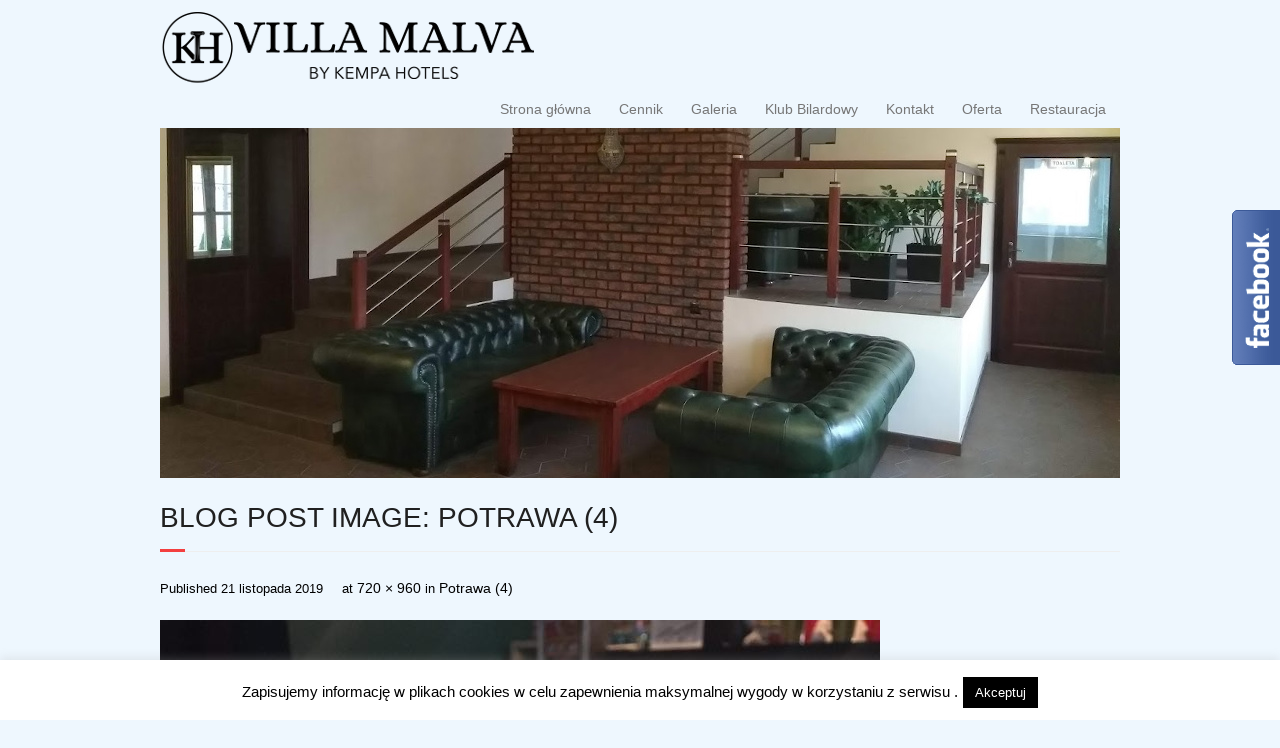

--- FILE ---
content_type: text/html; charset=UTF-8
request_url: https://villamalva.pl/potrawa-4-2/
body_size: 9851
content:
<!DOCTYPE html>

<html dir="ltr" lang="pl-PL" prefix="og: https://ogp.me/ns#">
<head>
<meta charset="UTF-8" />
<meta name="viewport" content="width=device-width" />
<!--  -->

<link rel="profile" href="http://gmpg.org/xfn/11" />
<link rel="pingback" href="https://villamalva.pl/xmlrpc.php" />
<!--[if lt IE 9]>
<script src="https://villamalva.pl/wp-content/themes/minamaze/lib/scripts/html5.js" type="text/javascript"></script>
<![endif]-->


		<!-- All in One SEO 4.9.3 - aioseo.com -->
		<title>Potrawa (4) | Villa Malva</title>
	<meta name="description" content="Mini Calzone" />
	<meta name="robots" content="max-image-preview:large" />
	<meta name="author" content="Dorota Gwizdała"/>
	<link rel="canonical" href="https://villamalva.pl/potrawa-4-2/" />
	<meta name="generator" content="All in One SEO (AIOSEO) 4.9.3" />
		<meta property="og:locale" content="pl_PL" />
		<meta property="og:site_name" content="Villa Malva  | Hotel Łomianki" />
		<meta property="og:type" content="article" />
		<meta property="og:title" content="Potrawa (4) | Villa Malva" />
		<meta property="og:description" content="Mini Calzone" />
		<meta property="og:url" content="https://villamalva.pl/potrawa-4-2/" />
		<meta property="article:published_time" content="2019-11-21T12:14:34+00:00" />
		<meta property="article:modified_time" content="2020-06-04T17:37:51+00:00" />
		<meta name="twitter:card" content="summary" />
		<meta name="twitter:title" content="Potrawa (4) | Villa Malva" />
		<meta name="twitter:description" content="Mini Calzone" />
		<script type="application/ld+json" class="aioseo-schema">
			{"@context":"https:\/\/schema.org","@graph":[{"@type":"BreadcrumbList","@id":"https:\/\/villamalva.pl\/potrawa-4-2\/#breadcrumblist","itemListElement":[{"@type":"ListItem","@id":"https:\/\/villamalva.pl#listItem","position":1,"name":"Home","item":"https:\/\/villamalva.pl","nextItem":{"@type":"ListItem","@id":"https:\/\/villamalva.pl\/potrawa-4-2\/#listItem","name":"Potrawa (4)"}},{"@type":"ListItem","@id":"https:\/\/villamalva.pl\/potrawa-4-2\/#listItem","position":2,"name":"Potrawa (4)","previousItem":{"@type":"ListItem","@id":"https:\/\/villamalva.pl#listItem","name":"Home"}}]},{"@type":"ItemPage","@id":"https:\/\/villamalva.pl\/potrawa-4-2\/#itempage","url":"https:\/\/villamalva.pl\/potrawa-4-2\/","name":"Potrawa (4) | Villa Malva","description":"Mini Calzone","inLanguage":"pl-PL","isPartOf":{"@id":"https:\/\/villamalva.pl\/#website"},"breadcrumb":{"@id":"https:\/\/villamalva.pl\/potrawa-4-2\/#breadcrumblist"},"author":{"@id":"https:\/\/villamalva.pl\/author\/office\/#author"},"creator":{"@id":"https:\/\/villamalva.pl\/author\/office\/#author"},"datePublished":"2019-11-21T13:14:34+01:00","dateModified":"2020-06-04T19:37:51+02:00"},{"@type":"Organization","@id":"https:\/\/villamalva.pl\/#organization","name":"Villa Malva","description":"Hotel \u0141omianki","url":"https:\/\/villamalva.pl\/"},{"@type":"Person","@id":"https:\/\/villamalva.pl\/author\/office\/#author","url":"https:\/\/villamalva.pl\/author\/office\/","name":"Dorota Gwizda\u0142a","image":{"@type":"ImageObject","@id":"https:\/\/villamalva.pl\/potrawa-4-2\/#authorImage","url":"https:\/\/secure.gravatar.com\/avatar\/138e4d8d7f92b47b37f32307368c31d0?s=96&d=blank&r=g","width":96,"height":96,"caption":"Dorota Gwizda\u0142a"}},{"@type":"WebSite","@id":"https:\/\/villamalva.pl\/#website","url":"https:\/\/villamalva.pl\/","name":"Villa Malva","description":"Hotel \u0141omianki","inLanguage":"pl-PL","publisher":{"@id":"https:\/\/villamalva.pl\/#organization"}}]}
		</script>
		<!-- All in One SEO -->

<link rel='dns-prefetch' href='//netdna.bootstrapcdn.com' />
<link rel='dns-prefetch' href='//s.w.org' />
<link rel="alternate" type="application/rss+xml" title="Villa Malva  &raquo; Kanał z wpisami" href="https://villamalva.pl/feed/" />
<link rel="alternate" type="application/rss+xml" title="Villa Malva  &raquo; Kanał z komentarzami" href="https://villamalva.pl/comments/feed/" />
		<!-- This site uses the Google Analytics by ExactMetrics plugin v8.11.1 - Using Analytics tracking - https://www.exactmetrics.com/ -->
		<!-- Note: ExactMetrics is not currently configured on this site. The site owner needs to authenticate with Google Analytics in the ExactMetrics settings panel. -->
					<!-- No tracking code set -->
				<!-- / Google Analytics by ExactMetrics -->
		<script type="text/javascript">
window._wpemojiSettings = {"baseUrl":"https:\/\/s.w.org\/images\/core\/emoji\/14.0.0\/72x72\/","ext":".png","svgUrl":"https:\/\/s.w.org\/images\/core\/emoji\/14.0.0\/svg\/","svgExt":".svg","source":{"concatemoji":"https:\/\/villamalva.pl\/wp-includes\/js\/wp-emoji-release.min.js?ver=6.0.11"}};
/*! This file is auto-generated */
!function(e,a,t){var n,r,o,i=a.createElement("canvas"),p=i.getContext&&i.getContext("2d");function s(e,t){var a=String.fromCharCode,e=(p.clearRect(0,0,i.width,i.height),p.fillText(a.apply(this,e),0,0),i.toDataURL());return p.clearRect(0,0,i.width,i.height),p.fillText(a.apply(this,t),0,0),e===i.toDataURL()}function c(e){var t=a.createElement("script");t.src=e,t.defer=t.type="text/javascript",a.getElementsByTagName("head")[0].appendChild(t)}for(o=Array("flag","emoji"),t.supports={everything:!0,everythingExceptFlag:!0},r=0;r<o.length;r++)t.supports[o[r]]=function(e){if(!p||!p.fillText)return!1;switch(p.textBaseline="top",p.font="600 32px Arial",e){case"flag":return s([127987,65039,8205,9895,65039],[127987,65039,8203,9895,65039])?!1:!s([55356,56826,55356,56819],[55356,56826,8203,55356,56819])&&!s([55356,57332,56128,56423,56128,56418,56128,56421,56128,56430,56128,56423,56128,56447],[55356,57332,8203,56128,56423,8203,56128,56418,8203,56128,56421,8203,56128,56430,8203,56128,56423,8203,56128,56447]);case"emoji":return!s([129777,127995,8205,129778,127999],[129777,127995,8203,129778,127999])}return!1}(o[r]),t.supports.everything=t.supports.everything&&t.supports[o[r]],"flag"!==o[r]&&(t.supports.everythingExceptFlag=t.supports.everythingExceptFlag&&t.supports[o[r]]);t.supports.everythingExceptFlag=t.supports.everythingExceptFlag&&!t.supports.flag,t.DOMReady=!1,t.readyCallback=function(){t.DOMReady=!0},t.supports.everything||(n=function(){t.readyCallback()},a.addEventListener?(a.addEventListener("DOMContentLoaded",n,!1),e.addEventListener("load",n,!1)):(e.attachEvent("onload",n),a.attachEvent("onreadystatechange",function(){"complete"===a.readyState&&t.readyCallback()})),(e=t.source||{}).concatemoji?c(e.concatemoji):e.wpemoji&&e.twemoji&&(c(e.twemoji),c(e.wpemoji)))}(window,document,window._wpemojiSettings);
</script>
<style type="text/css">
img.wp-smiley,
img.emoji {
	display: inline !important;
	border: none !important;
	box-shadow: none !important;
	height: 1em !important;
	width: 1em !important;
	margin: 0 0.07em !important;
	vertical-align: -0.1em !important;
	background: none !important;
	padding: 0 !important;
}
</style>
	<link rel='stylesheet' id='jquery.fancybox-css'  href='http://villamalva.pl/wp-content/plugins/myfancybox/source/jquery.fancybox.css?ver=2.1.5' type='text/css' media='all' />
<link rel='stylesheet' id='wp-block-library-css'  href='https://villamalva.pl/wp-includes/css/dist/block-library/style.min.css?ver=6.0.11' type='text/css' media='all' />
<link rel='stylesheet' id='aioseo/css/src/vue/standalone/blocks/table-of-contents/global.scss-css'  href='https://villamalva.pl/wp-content/plugins/all-in-one-seo-pack/dist/Lite/assets/css/table-of-contents/global.e90f6d47.css?ver=4.9.3' type='text/css' media='all' />
<style id='global-styles-inline-css' type='text/css'>
body{--wp--preset--color--black: #000000;--wp--preset--color--cyan-bluish-gray: #abb8c3;--wp--preset--color--white: #ffffff;--wp--preset--color--pale-pink: #f78da7;--wp--preset--color--vivid-red: #cf2e2e;--wp--preset--color--luminous-vivid-orange: #ff6900;--wp--preset--color--luminous-vivid-amber: #fcb900;--wp--preset--color--light-green-cyan: #7bdcb5;--wp--preset--color--vivid-green-cyan: #00d084;--wp--preset--color--pale-cyan-blue: #8ed1fc;--wp--preset--color--vivid-cyan-blue: #0693e3;--wp--preset--color--vivid-purple: #9b51e0;--wp--preset--gradient--vivid-cyan-blue-to-vivid-purple: linear-gradient(135deg,rgba(6,147,227,1) 0%,rgb(155,81,224) 100%);--wp--preset--gradient--light-green-cyan-to-vivid-green-cyan: linear-gradient(135deg,rgb(122,220,180) 0%,rgb(0,208,130) 100%);--wp--preset--gradient--luminous-vivid-amber-to-luminous-vivid-orange: linear-gradient(135deg,rgba(252,185,0,1) 0%,rgba(255,105,0,1) 100%);--wp--preset--gradient--luminous-vivid-orange-to-vivid-red: linear-gradient(135deg,rgba(255,105,0,1) 0%,rgb(207,46,46) 100%);--wp--preset--gradient--very-light-gray-to-cyan-bluish-gray: linear-gradient(135deg,rgb(238,238,238) 0%,rgb(169,184,195) 100%);--wp--preset--gradient--cool-to-warm-spectrum: linear-gradient(135deg,rgb(74,234,220) 0%,rgb(151,120,209) 20%,rgb(207,42,186) 40%,rgb(238,44,130) 60%,rgb(251,105,98) 80%,rgb(254,248,76) 100%);--wp--preset--gradient--blush-light-purple: linear-gradient(135deg,rgb(255,206,236) 0%,rgb(152,150,240) 100%);--wp--preset--gradient--blush-bordeaux: linear-gradient(135deg,rgb(254,205,165) 0%,rgb(254,45,45) 50%,rgb(107,0,62) 100%);--wp--preset--gradient--luminous-dusk: linear-gradient(135deg,rgb(255,203,112) 0%,rgb(199,81,192) 50%,rgb(65,88,208) 100%);--wp--preset--gradient--pale-ocean: linear-gradient(135deg,rgb(255,245,203) 0%,rgb(182,227,212) 50%,rgb(51,167,181) 100%);--wp--preset--gradient--electric-grass: linear-gradient(135deg,rgb(202,248,128) 0%,rgb(113,206,126) 100%);--wp--preset--gradient--midnight: linear-gradient(135deg,rgb(2,3,129) 0%,rgb(40,116,252) 100%);--wp--preset--duotone--dark-grayscale: url('#wp-duotone-dark-grayscale');--wp--preset--duotone--grayscale: url('#wp-duotone-grayscale');--wp--preset--duotone--purple-yellow: url('#wp-duotone-purple-yellow');--wp--preset--duotone--blue-red: url('#wp-duotone-blue-red');--wp--preset--duotone--midnight: url('#wp-duotone-midnight');--wp--preset--duotone--magenta-yellow: url('#wp-duotone-magenta-yellow');--wp--preset--duotone--purple-green: url('#wp-duotone-purple-green');--wp--preset--duotone--blue-orange: url('#wp-duotone-blue-orange');--wp--preset--font-size--small: 13px;--wp--preset--font-size--medium: 20px;--wp--preset--font-size--large: 36px;--wp--preset--font-size--x-large: 42px;}.has-black-color{color: var(--wp--preset--color--black) !important;}.has-cyan-bluish-gray-color{color: var(--wp--preset--color--cyan-bluish-gray) !important;}.has-white-color{color: var(--wp--preset--color--white) !important;}.has-pale-pink-color{color: var(--wp--preset--color--pale-pink) !important;}.has-vivid-red-color{color: var(--wp--preset--color--vivid-red) !important;}.has-luminous-vivid-orange-color{color: var(--wp--preset--color--luminous-vivid-orange) !important;}.has-luminous-vivid-amber-color{color: var(--wp--preset--color--luminous-vivid-amber) !important;}.has-light-green-cyan-color{color: var(--wp--preset--color--light-green-cyan) !important;}.has-vivid-green-cyan-color{color: var(--wp--preset--color--vivid-green-cyan) !important;}.has-pale-cyan-blue-color{color: var(--wp--preset--color--pale-cyan-blue) !important;}.has-vivid-cyan-blue-color{color: var(--wp--preset--color--vivid-cyan-blue) !important;}.has-vivid-purple-color{color: var(--wp--preset--color--vivid-purple) !important;}.has-black-background-color{background-color: var(--wp--preset--color--black) !important;}.has-cyan-bluish-gray-background-color{background-color: var(--wp--preset--color--cyan-bluish-gray) !important;}.has-white-background-color{background-color: var(--wp--preset--color--white) !important;}.has-pale-pink-background-color{background-color: var(--wp--preset--color--pale-pink) !important;}.has-vivid-red-background-color{background-color: var(--wp--preset--color--vivid-red) !important;}.has-luminous-vivid-orange-background-color{background-color: var(--wp--preset--color--luminous-vivid-orange) !important;}.has-luminous-vivid-amber-background-color{background-color: var(--wp--preset--color--luminous-vivid-amber) !important;}.has-light-green-cyan-background-color{background-color: var(--wp--preset--color--light-green-cyan) !important;}.has-vivid-green-cyan-background-color{background-color: var(--wp--preset--color--vivid-green-cyan) !important;}.has-pale-cyan-blue-background-color{background-color: var(--wp--preset--color--pale-cyan-blue) !important;}.has-vivid-cyan-blue-background-color{background-color: var(--wp--preset--color--vivid-cyan-blue) !important;}.has-vivid-purple-background-color{background-color: var(--wp--preset--color--vivid-purple) !important;}.has-black-border-color{border-color: var(--wp--preset--color--black) !important;}.has-cyan-bluish-gray-border-color{border-color: var(--wp--preset--color--cyan-bluish-gray) !important;}.has-white-border-color{border-color: var(--wp--preset--color--white) !important;}.has-pale-pink-border-color{border-color: var(--wp--preset--color--pale-pink) !important;}.has-vivid-red-border-color{border-color: var(--wp--preset--color--vivid-red) !important;}.has-luminous-vivid-orange-border-color{border-color: var(--wp--preset--color--luminous-vivid-orange) !important;}.has-luminous-vivid-amber-border-color{border-color: var(--wp--preset--color--luminous-vivid-amber) !important;}.has-light-green-cyan-border-color{border-color: var(--wp--preset--color--light-green-cyan) !important;}.has-vivid-green-cyan-border-color{border-color: var(--wp--preset--color--vivid-green-cyan) !important;}.has-pale-cyan-blue-border-color{border-color: var(--wp--preset--color--pale-cyan-blue) !important;}.has-vivid-cyan-blue-border-color{border-color: var(--wp--preset--color--vivid-cyan-blue) !important;}.has-vivid-purple-border-color{border-color: var(--wp--preset--color--vivid-purple) !important;}.has-vivid-cyan-blue-to-vivid-purple-gradient-background{background: var(--wp--preset--gradient--vivid-cyan-blue-to-vivid-purple) !important;}.has-light-green-cyan-to-vivid-green-cyan-gradient-background{background: var(--wp--preset--gradient--light-green-cyan-to-vivid-green-cyan) !important;}.has-luminous-vivid-amber-to-luminous-vivid-orange-gradient-background{background: var(--wp--preset--gradient--luminous-vivid-amber-to-luminous-vivid-orange) !important;}.has-luminous-vivid-orange-to-vivid-red-gradient-background{background: var(--wp--preset--gradient--luminous-vivid-orange-to-vivid-red) !important;}.has-very-light-gray-to-cyan-bluish-gray-gradient-background{background: var(--wp--preset--gradient--very-light-gray-to-cyan-bluish-gray) !important;}.has-cool-to-warm-spectrum-gradient-background{background: var(--wp--preset--gradient--cool-to-warm-spectrum) !important;}.has-blush-light-purple-gradient-background{background: var(--wp--preset--gradient--blush-light-purple) !important;}.has-blush-bordeaux-gradient-background{background: var(--wp--preset--gradient--blush-bordeaux) !important;}.has-luminous-dusk-gradient-background{background: var(--wp--preset--gradient--luminous-dusk) !important;}.has-pale-ocean-gradient-background{background: var(--wp--preset--gradient--pale-ocean) !important;}.has-electric-grass-gradient-background{background: var(--wp--preset--gradient--electric-grass) !important;}.has-midnight-gradient-background{background: var(--wp--preset--gradient--midnight) !important;}.has-small-font-size{font-size: var(--wp--preset--font-size--small) !important;}.has-medium-font-size{font-size: var(--wp--preset--font-size--medium) !important;}.has-large-font-size{font-size: var(--wp--preset--font-size--large) !important;}.has-x-large-font-size{font-size: var(--wp--preset--font-size--x-large) !important;}
</style>
<link rel='stylesheet' id='contact-form-7-css'  href='https://villamalva.pl/wp-content/plugins/contact-form-7/includes/css/styles.css?ver=5.7.7' type='text/css' media='all' />
<link rel='stylesheet' id='cookie-law-info-css'  href='https://villamalva.pl/wp-content/plugins/cookie-law-info/legacy/public/css/cookie-law-info-public.css?ver=3.3.9.1' type='text/css' media='all' />
<link rel='stylesheet' id='cookie-law-info-gdpr-css'  href='https://villamalva.pl/wp-content/plugins/cookie-law-info/legacy/public/css/cookie-law-info-gdpr.css?ver=3.3.9.1' type='text/css' media='all' />
<link rel='stylesheet' id='font-awesome-min-css'  href='https://villamalva.pl/wp-content/themes/minamaze/lib/extentions/font-awesome/css/font-awesome.min.css?ver=3.2.1' type='text/css' media='all' />
<link rel='stylesheet' id='font-awesome-cdn-css'  href='//netdna.bootstrapcdn.com/font-awesome/4.1.0/css/font-awesome.min.css?ver=4.1.0' type='text/css' media='all' />
<link rel='stylesheet' id='dashicons-css-css'  href='https://villamalva.pl/wp-content/themes/minamaze/lib/extentions/dashicons/css/dashicons.css?ver=2.0' type='text/css' media='all' />
<link rel='stylesheet' id='bootstrap-css'  href='https://villamalva.pl/wp-content/themes/minamaze/lib/extentions/bootstrap/css/bootstrap.min.css?ver=2.3.2' type='text/css' media='all' />
<link rel='stylesheet' id='prettyPhoto-css'  href='https://villamalva.pl/wp-content/themes/minamaze/lib/extentions/prettyPhoto/css/prettyPhoto.css?ver=3.1.5' type='text/css' media='all' />
<link rel='stylesheet' id='style-css'  href='https://villamalva.pl/wp-content/themes/minamaze/style.css?ver=1.3.5' type='text/css' media='all' />
<link rel='stylesheet' id='shortcodes-css'  href='https://villamalva.pl/wp-content/themes/minamaze/styles/style-shortcodes.css?ver=1.1' type='text/css' media='all' />
<script type='text/javascript' src='https://villamalva.pl/wp-includes/js/jquery/jquery.min.js?ver=3.6.0' id='jquery-core-js'></script>
<script type='text/javascript' src='https://villamalva.pl/wp-includes/js/jquery/jquery-migrate.min.js?ver=3.3.2' id='jquery-migrate-js'></script>
<script type='text/javascript' src='http://villamalva.pl/wp-content/plugins/myfancybox/lib/jquery.mousewheel-3.0.6.pack.js?ver=1' id='jquery.fancyboxmousewheel-js'></script>
<script type='text/javascript' id='cookie-law-info-js-extra'>
/* <![CDATA[ */
var Cli_Data = {"nn_cookie_ids":[],"cookielist":[],"non_necessary_cookies":[],"ccpaEnabled":"","ccpaRegionBased":"","ccpaBarEnabled":"","strictlyEnabled":["necessary","obligatoire"],"ccpaType":"gdpr","js_blocking":"","custom_integration":"","triggerDomRefresh":"","secure_cookies":""};
var cli_cookiebar_settings = {"animate_speed_hide":"500","animate_speed_show":"500","background":"#fff","border":"#444","border_on":"","button_1_button_colour":"#000","button_1_button_hover":"#000000","button_1_link_colour":"#fff","button_1_as_button":"1","button_1_new_win":"","button_2_button_colour":"#333","button_2_button_hover":"#292929","button_2_link_colour":"#444","button_2_as_button":"","button_2_hidebar":"","button_3_button_colour":"#000","button_3_button_hover":"#000000","button_3_link_colour":"#fff","button_3_as_button":"1","button_3_new_win":"","button_4_button_colour":"#000","button_4_button_hover":"#000000","button_4_link_colour":"#fff","button_4_as_button":"1","button_7_button_colour":"#61a229","button_7_button_hover":"#4e8221","button_7_link_colour":"#fff","button_7_as_button":"1","button_7_new_win":"","font_family":"inherit","header_fix":"","notify_animate_hide":"1","notify_animate_show":"","notify_div_id":"#cookie-law-info-bar","notify_position_horizontal":"right","notify_position_vertical":"bottom","scroll_close":"","scroll_close_reload":"","accept_close_reload":"","reject_close_reload":"","showagain_tab":"","showagain_background":"#fff","showagain_border":"#000","showagain_div_id":"#cookie-law-info-again","showagain_x_position":"100px","text":"#000","show_once_yn":"","show_once":"10000","logging_on":"","as_popup":"","popup_overlay":"1","bar_heading_text":"","cookie_bar_as":"banner","popup_showagain_position":"bottom-right","widget_position":"left"};
var log_object = {"ajax_url":"https:\/\/villamalva.pl\/wp-admin\/admin-ajax.php"};
/* ]]> */
</script>
<script type='text/javascript' src='https://villamalva.pl/wp-content/plugins/cookie-law-info/legacy/public/js/cookie-law-info-public.js?ver=3.3.9.1' id='cookie-law-info-js'></script>
<link rel="https://api.w.org/" href="https://villamalva.pl/wp-json/" /><link rel="alternate" type="application/json" href="https://villamalva.pl/wp-json/wp/v2/media/397" /><link rel="EditURI" type="application/rsd+xml" title="RSD" href="https://villamalva.pl/xmlrpc.php?rsd" />
<link rel="wlwmanifest" type="application/wlwmanifest+xml" href="https://villamalva.pl/wp-includes/wlwmanifest.xml" /> 
<meta name="generator" content="WordPress 6.0.11" />
<link rel='shortlink' href='https://villamalva.pl/?p=397' />
<link rel="alternate" type="application/json+oembed" href="https://villamalva.pl/wp-json/oembed/1.0/embed?url=https%3A%2F%2Fvillamalva.pl%2Fpotrawa-4-2%2F" />
<link rel="alternate" type="text/xml+oembed" href="https://villamalva.pl/wp-json/oembed/1.0/embed?url=https%3A%2F%2Fvillamalva.pl%2Fpotrawa-4-2%2F&#038;format=xml" />
 
<script type="text/javascript">
 
jQuery(document).ready(function($){	
		var select = $('a[href$=".bmp"],a[href$=".gif"],a[href$=".jpg"],a[href$=".jpeg"],a[href$=".png"],a[href$=".BMP"],a[href$=".GIF"],a[href$=".JPG"],a[href$=".JPEG"],a[href$=".PNG"]'); // select image files
		select.attr('data-fancybox-group', 'gallery'); //data-fancybox-group is used instead of rel tag in html5
		select.attr('class', 'fancybox'); // ads class tag to image
		select.fancybox();	
 
$(".fancybox").fancybox({
	 beforeShow: function () {
         this.title = $(this.element).find("img").attr("alt"); // shows alt tag as image title
    },
		padding:0, //  settings can be removed to use defaults  //
		margin  : 20,
		wrapCSS    : '',
		openEffect : 'elastic',
		openSpeed  : 650,
                arrows    : true,
	        closeEffect : 'elastic',
                closeSpeed  : 650,
                closeBtn  : true,
	        closeClick : false,
                nextClick  : false,
		prevEffect : 'elastic',
  		prevSpeed  : 650,
		nextEffect : 'elastic',
		nextSpeed  : 650,
		pixelRatio: 1, // Set to 2 for retina display support
	        autoSize   : true,
	        autoHeight : false,
	        autoWidth  : false,
	        autoResize  : true,
	        fitToView   : true,
		aspectRatio : false,
		topRatio    : 0.5,
		leftRatio   : 0.5,
		scrolling : 'auto', // 'auto', 'yes' or 'no'
	        mouseWheel : true,
		autoPlay   : false,
	        playSpeed  : 3000,
		preload    : 3,
	        modal      : false,
		loop       : true,
           helpers : {
	        title : {
		     type : 'float', // outside , inside
			}
		}
	});							
 
$(".fancybox-media")
	.fancybox({
		openEffect : 'none',
		closeEffect : 'none',
		prevEffect : 'none',
		nextEffect : 'none',
	        arrows : false,
	helpers : {
		media : {},
		buttons : {}
		}
       });
});
</script>
 
<link rel="icon" href="https://villamalva.pl/wp-content/uploads/2020/06/cropped-malva-logo-32x32.jpg" sizes="32x32" />
<link rel="icon" href="https://villamalva.pl/wp-content/uploads/2020/06/cropped-malva-logo-192x192.jpg" sizes="192x192" />
<link rel="apple-touch-icon" href="https://villamalva.pl/wp-content/uploads/2020/06/cropped-malva-logo-180x180.jpg" />
<meta name="msapplication-TileImage" content="https://villamalva.pl/wp-content/uploads/2020/06/cropped-malva-logo-270x270.jpg" />

</head>

<body class="attachment attachment-template-default single single-attachment postid-397 attachmentid-397 attachment-jpeg fixed header-style1">
<div id="body-core" class="hfeed site">

	<header id="site-header">
		<div id="pre-header">
		<div class="wrap-safari">
		<div id="pre-header-core" class="main-navigation">
  
			
			
			
		</div>
		</div>
		</div>
		<!-- #pre-header -->

		<div id="header">
		<div id="header-core">

			<div id="logo" >
			<a rel="home" href="https://villamalva.pl/"><img src="https://villamalva.pl/wp-content/themes/minamaze/images/logo.png " /></a>
			</div>

			<div id="header-links" class="main-navigation">
			<div id="header-links-inner" class="header-links">
				<div class="menu"><ul class="menu">
<li ><a href="https://villamalva.pl/">Strona główna</a></li><li class="page_item page-item-7"><a href="https://villamalva.pl/cennik/">Cennik</a></li>
<li class="page_item page-item-9"><a href="https://villamalva.pl/galeria-2/">Galeria</a></li>
<li class="page_item page-item-11"><a href="https://villamalva.pl/bilard/">Klub Bilardowy</a></li>
<li class="page_item page-item-15"><a href="https://villamalva.pl/kontakt/">Kontakt</a></li>
<li class="page_item page-item-13"><a href="https://villamalva.pl/oferta/">Oferta</a></li>
<li class="page_item page-item-142"><a href="https://villamalva.pl/restauracja/">Restauracja</a></li>
</ul></div>
			</div>
			</div>
			<!-- #header-links .main-navigation -->

						
			<div style="clear: both;"></div>
			
			<img src="http://villamalva.pl/wp-content/uploads/2019/11/baner-img.jpg" alt="" />
		</div>
		</div>
		<!-- #header -->
			</header>
	<!-- header -->

			
	<div id="content">
	<div id="content-core">

		<div id="main">
		<div id="intro" class="option1"><div id="intro-core"><h1 class="page-title"><span>Blog Post Image: Potrawa (4)</span></h1></div></div>
		<div id="main-core">
			
				<article id="post-397" class="post-397 attachment type-attachment status-inherit hentry">

					<header class="entry-header">
						<div class="entry-meta">
							Published <span><time datetime="2019-11-21T13:14:34+01:00">21 listopada 2019</time></span> at <a href="https://villamalva.pl/wp-content/uploads/2019/11/Potrawa-4-1.jpg" title="Link to full-size image">720 &times; 960</a> in <a href="https://villamalva.pl/potrawa-4-2/" title="Return to Potrawa (4)" rel="gallery">Potrawa (4)</a>						</div><!-- .entry-meta -->
					</header><!-- .entry-header -->

					<div class="entry-content">
						<div class="entry-attachment">
							<div class="attachment">
								
								<p><a href="https://villamalva.pl/webpic-2/" title="Potrawa (4)" rel="attachment"><img width="720" height="960" src="https://villamalva.pl/wp-content/uploads/2019/11/Potrawa-4-1.jpg" class="attachment-1200x1200 size-1200x1200" alt="" loading="lazy" srcset="https://villamalva.pl/wp-content/uploads/2019/11/Potrawa-4-1.jpg 720w, https://villamalva.pl/wp-content/uploads/2019/11/Potrawa-4-1-225x300.jpg 225w" sizes="(max-width: 720px) 100vw, 720px" /></a></p>
							</div><!-- .attachment -->

														<div class="entry-caption">
								<p>Mini Calzone</p>
							</div><!-- .entry-caption -->
													</div><!-- .entry-attachment -->
						
												
					</div><!-- .entry-content -->
				</article><!-- #post-397 -->
				
				
	<nav role="navigation" id="nav-below">
		<div class="nav-previous"><a href='https://villamalva.pl/creator-gd-jpeg-v1-0-using-ijg-jpeg-v62-quality-95/'><div class="nav-previous"><span class="meta-icon"><i class="icon-angle-left icon-large"></i></span><span class="meta-nav">Previous</span></div></a></div>
		<div class="nav-next"><a href='https://villamalva.pl/webpic-2/'><span class="meta-nav">Next</span><span class="meta-icon"><i class="icon-angle-right icon-large"></i></span></a></div>
	</nav><!-- #image-navigation -->

				
				

	<div id="comments" class="comments-area">

	
	
	
</div><!-- #comments .comments-area -->
			

		</div><!-- #main-core -->
		</div><!-- #main -->
			</div>
	</div><!-- #content -->

	<footer>
<div id="sub-footer">
<div id="sub-footer-core">
<div class="copyright">
© Villa Malva - Kempa Hotels
<br/>
<a href="https://villamalva.pl/wp-admin"> Panel logowania</a>
</div>
</div>
</div>
</footer>
	
</div><!-- #body-core -->

<!--googleoff: all--><div id="cookie-law-info-bar" data-nosnippet="true"><span>Zapisujemy informację w plikach cookies w celu zapewnienia maksymalnej wygody w korzystaniu z serwisu .<a role='button' data-cli_action="accept" id="cookie_action_close_header" class="medium cli-plugin-button cli-plugin-main-button cookie_action_close_header cli_action_button wt-cli-accept-btn">Akceptuj</a></span></div><div id="cookie-law-info-again" data-nosnippet="true"><span id="cookie_hdr_showagain">Privacy &amp; Cookies Policy</span></div><div class="cli-modal" data-nosnippet="true" id="cliSettingsPopup" tabindex="-1" role="dialog" aria-labelledby="cliSettingsPopup" aria-hidden="true">
  <div class="cli-modal-dialog" role="document">
	<div class="cli-modal-content cli-bar-popup">
		  <button type="button" class="cli-modal-close" id="cliModalClose">
			<svg class="" viewBox="0 0 24 24"><path d="M19 6.41l-1.41-1.41-5.59 5.59-5.59-5.59-1.41 1.41 5.59 5.59-5.59 5.59 1.41 1.41 5.59-5.59 5.59 5.59 1.41-1.41-5.59-5.59z"></path><path d="M0 0h24v24h-24z" fill="none"></path></svg>
			<span class="wt-cli-sr-only">Close</span>
		  </button>
		  <div class="cli-modal-body">
			<div class="cli-container-fluid cli-tab-container">
	<div class="cli-row">
		<div class="cli-col-12 cli-align-items-stretch cli-px-0">
			<div class="cli-privacy-overview">
				<h4>Privacy Overview</h4>				<div class="cli-privacy-content">
					<div class="cli-privacy-content-text">This website uses cookies to improve your experience while you navigate through the website. Out of these, the cookies that are categorized as necessary are stored on your browser as they are essential for the working of basic functionalities of the website. We also use third-party cookies that help us analyze and understand how you use this website. These cookies will be stored in your browser only with your consent. You also have the option to opt-out of these cookies. But opting out of some of these cookies may affect your browsing experience.</div>
				</div>
				<a class="cli-privacy-readmore" aria-label="Show more" role="button" data-readmore-text="Show more" data-readless-text="Show less"></a>			</div>
		</div>
		<div class="cli-col-12 cli-align-items-stretch cli-px-0 cli-tab-section-container">
												<div class="cli-tab-section">
						<div class="cli-tab-header">
							<a role="button" tabindex="0" class="cli-nav-link cli-settings-mobile" data-target="necessary" data-toggle="cli-toggle-tab">
								Necessary							</a>
															<div class="wt-cli-necessary-checkbox">
									<input type="checkbox" class="cli-user-preference-checkbox"  id="wt-cli-checkbox-necessary" data-id="checkbox-necessary" checked="checked"  />
									<label class="form-check-label" for="wt-cli-checkbox-necessary">Necessary</label>
								</div>
								<span class="cli-necessary-caption">Always Enabled</span>
													</div>
						<div class="cli-tab-content">
							<div class="cli-tab-pane cli-fade" data-id="necessary">
								<div class="wt-cli-cookie-description">
									Necessary cookies are absolutely essential for the website to function properly. This category only includes cookies that ensures basic functionalities and security features of the website. These cookies do not store any personal information.								</div>
							</div>
						</div>
					</div>
																	<div class="cli-tab-section">
						<div class="cli-tab-header">
							<a role="button" tabindex="0" class="cli-nav-link cli-settings-mobile" data-target="non-necessary" data-toggle="cli-toggle-tab">
								Non-necessary							</a>
															<div class="cli-switch">
									<input type="checkbox" id="wt-cli-checkbox-non-necessary" class="cli-user-preference-checkbox"  data-id="checkbox-non-necessary" checked='checked' />
									<label for="wt-cli-checkbox-non-necessary" class="cli-slider" data-cli-enable="Enabled" data-cli-disable="Disabled"><span class="wt-cli-sr-only">Non-necessary</span></label>
								</div>
													</div>
						<div class="cli-tab-content">
							<div class="cli-tab-pane cli-fade" data-id="non-necessary">
								<div class="wt-cli-cookie-description">
									Any cookies that may not be particularly necessary for the website to function and is used specifically to collect user personal data via analytics, ads, other embedded contents are termed as non-necessary cookies. It is mandatory to procure user consent prior to running these cookies on your website.								</div>
							</div>
						</div>
					</div>
										</div>
	</div>
</div>
		  </div>
		  <div class="cli-modal-footer">
			<div class="wt-cli-element cli-container-fluid cli-tab-container">
				<div class="cli-row">
					<div class="cli-col-12 cli-align-items-stretch cli-px-0">
						<div class="cli-tab-footer wt-cli-privacy-overview-actions">
						
															<a id="wt-cli-privacy-save-btn" role="button" tabindex="0" data-cli-action="accept" class="wt-cli-privacy-btn cli_setting_save_button wt-cli-privacy-accept-btn cli-btn">SAVE &amp; ACCEPT</a>
													</div>
						
					</div>
				</div>
			</div>
		</div>
	</div>
  </div>
</div>
<div class="cli-modal-backdrop cli-fade cli-settings-overlay"></div>
<div class="cli-modal-backdrop cli-fade cli-popupbar-overlay"></div>
<!--googleon: all--><script type='text/javascript' src='http://villamalva.pl/wp-content/plugins/myfancybox/source/jquery.fancybox.pack.js?ver=2.1.5' id='jquery.fancybox-js'></script>
<script type='text/javascript' src='http://villamalva.pl/wp-content/plugins/myfancybox/source/helpers/jquery.fancybox-media.js?ver=1.0.6' id='jquery.fancyboxmedia-js'></script>
<script type='text/javascript' id='aspexi-facebook-side-box-js-extra'>
/* <![CDATA[ */
var afsb = {"slideon":"hover","placement":"right","width":"296","ismobile":""};
/* ]]> */
</script>
<script type='text/javascript' src='https://villamalva.pl/wp-content/plugins/aspexi-facebook-like-box-sidebox/js/afsb.js?ver=6.0.11' id='aspexi-facebook-side-box-js'></script>
<script type='text/javascript' src='https://villamalva.pl/wp-content/plugins/contact-form-7/includes/swv/js/index.js?ver=5.7.7' id='swv-js'></script>
<script type='text/javascript' id='contact-form-7-js-extra'>
/* <![CDATA[ */
var wpcf7 = {"api":{"root":"https:\/\/villamalva.pl\/wp-json\/","namespace":"contact-form-7\/v1"}};
/* ]]> */
</script>
<script type='text/javascript' src='https://villamalva.pl/wp-content/plugins/contact-form-7/includes/js/index.js?ver=5.7.7' id='contact-form-7-js'></script>
<script type='text/javascript' src='https://villamalva.pl/wp-content/themes/minamaze/lib/extentions/prettyPhoto/jquery.prettyPhoto.js?ver=3.1.5' id='prettyPhoto-js'></script>
<script type='text/javascript' src='https://villamalva.pl/wp-content/themes/minamaze/lib/scripts/main-frontend.js?ver=1.1' id='frontend-js'></script>
<script type='text/javascript' src='https://villamalva.pl/wp-content/themes/minamaze/lib/extentions/bootstrap/js/bootstrap.js?ver=2.3.2' id='bootstrap-js'></script>
<script type='text/javascript' src='https://villamalva.pl/wp-content/themes/minamaze/lib/scripts/modernizr.js?ver=6.0.11' id='modernizr-js'></script>
<script type='text/javascript' src='https://villamalva.pl/wp-content/themes/minamaze/lib/scripts/retina.js?ver=6.0.11' id='retina-js'></script>
<script type='text/javascript' src='https://villamalva.pl/wp-content/themes/minamaze/lib/scripts/plugins/ResponsiveSlides/responsiveslides.min.js?ver=1.54' id='thinkupslider-js'></script>
<script type='text/javascript' src='https://villamalva.pl/wp-content/themes/minamaze/lib/scripts/plugins/ResponsiveSlides/responsiveslides-call.js?ver=6.0.11' id='thinkupslider-call-js'></script>
<script type='text/javascript' src='https://villamalva.pl/wp-content/plugins/page-links-to/dist/new-tab.js?ver=3.3.7' id='page-links-to-js'></script>
<div class="fb-root"></div>
            <script>(function(d, s, id) {
                var js, fjs = d.getElementsByTagName(s)[0];
                if (d.getElementById(id)) return;
                js = d.createElement(s); js.id = id;
                js.src = "//connect.facebook.net/pl_PL/sdk.js#xfbml=1&version=v14.0&appId=1548213832159053";
                fjs.parentNode.insertBefore(js, fjs);
            }(document, 'script', 'facebook - jssdk'));</script>
            <style type="text/css">@media (max-width: 378px) { #aspexifbsidebox { display: none; } } .aspexifbsidebox {
                height: 250px;
                z-index: 99999999;
                top: 50%;
                margin-top: -150px;
                position: fixed;
                right: 0;
                padding: 0 5px 0 51px;
            }
            
            .aspexifbsidebox .aspexi_facebook_iframe {
                position: absolute;
                right: 48px;
                background: #fff;
                overflow: hidden;
                height: 218px;
                padding: 0;
                border: 2px solid #3B5998;
                width: 0;
                opacity: 0;
                max-width: 296px;
                z-index: 99999;
                box-sizing: border-box;
                display: none;
            }
            
            .aspexifbsidebox .aspexi_facebook_iframe.active {
                display: block;
            }
            
            .aspexifbsidebox .fb-page {
                background: url("https://villamalva.pl/wp-content/plugins/aspexi-facebook-like-box-sidebox/images/load.gif") no-repeat center center;
                width: 292px;
                height: 214px;
                margin: 0;
            }
            
            .aspexifbsidebox .fb-page span {
                background: #fff;
                height: 100% !important;
            }
            
            .aspexifbsidebox .fb-xfbml-parse-ignore {
                display: none;
            }
            
            .aspexifbsidebox .aspexi_facebook_button {
                background: url("https://villamalva.pl/wp-content/plugins/aspexi-facebook-like-box-sidebox/images/fb1-right.png") no-repeat scroll transparent;
                height: 155px;
                width: 48px;
                position: absolute;
                top: 0;
                right: 0;
                cursor: pointer;
                z-index: 999999;
            }
            </style>
            <div class="aspexifbsidebox">
                <span class="arrow"></span>
                <div class="aspexi_facebook_button"></div>
                <div class="aspexi_facebook_iframe">
                    <div class="fb-page" data-href="https://www.facebook.com/VillaMalvaLomianki/" data-width="292" data-height="214" data-hide-cover="false" data-show-facepile="true" data-lazy="false"><div class="fb-xfbml-parse-ignore"><blockquote cite="https://www.facebook.com/VillaMalvaLomianki/"><a href="https://www.facebook.com/VillaMalvaLomianki/"></a></blockquote></div></div>
                </div>
            </div>
</body>
</html>